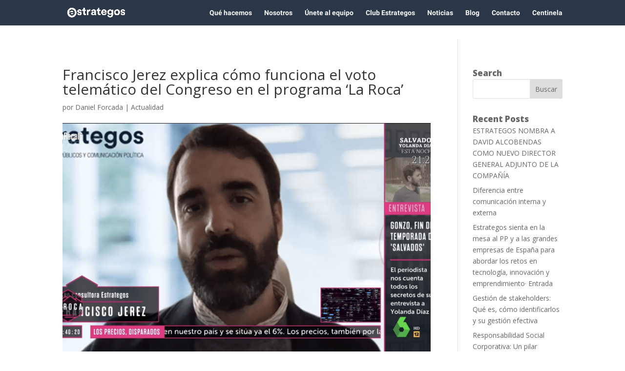

--- FILE ---
content_type: text/css
request_url: https://estrategos.org/wp-content/cache/wpfc-minified/e322wy6f/hqf1k.css
body_size: -365
content:
@font-face{font-family:ETmodules;font-display:block;src:url(//estrategos.org/wp-content/themes/Divi/core/admin/fonts/modules/social/modules.eot);src:url(//estrategos.org/wp-content/themes/Divi/core/admin/fonts/modules/social/modules.eot?#iefix) format("embedded-opentype"),url(//estrategos.org/wp-content/themes/Divi/core/admin/fonts/modules/social/modules.woff) format("woff"),url(//estrategos.org/wp-content/themes/Divi/core/admin/fonts/modules/social/modules.ttf) format("truetype"),url(//estrategos.org/wp-content/themes/Divi/core/admin/fonts/modules/social/modules.svg#ETmodules) format("svg");font-weight:400;font-style:normal}

--- FILE ---
content_type: text/css
request_url: https://estrategos.org/wp-content/cache/wpfc-minified/2ylx8fkl/by7pv.css
body_size: 589
content:
body,.et_pb_column_1_2 .et_quote_content blockquote cite,.et_pb_column_1_2 .et_link_content a.et_link_main_url,.et_pb_column_1_3 .et_quote_content blockquote cite,.et_pb_column_3_8 .et_quote_content blockquote cite,.et_pb_column_1_4 .et_quote_content blockquote cite,.et_pb_blog_grid .et_quote_content blockquote cite,.et_pb_column_1_3 .et_link_content a.et_link_main_url,.et_pb_column_3_8 .et_link_content a.et_link_main_url,.et_pb_column_1_4 .et_link_content a.et_link_main_url,.et_pb_blog_grid .et_link_content a.et_link_main_url,body .et_pb_bg_layout_light .et_pb_post p,body .et_pb_bg_layout_dark .et_pb_post p{font-size:14px}.et_pb_slide_content,.et_pb_best_value{font-size:15px}#main-header,#main-header .nav li ul,.et-search-form,#main-header .et_mobile_menu{background-color:#2b3748}.nav li ul{border-color:#ff4658}.et_secondary_nav_enabled #page-container #top-header{background-color:#2b3748!important}#et-secondary-nav li ul{background-color:#2b3748}.et_header_style_centered .mobile_nav .select_page,.et_header_style_split .mobile_nav .select_page,.et_nav_text_color_light #top-menu>li>a,.et_nav_text_color_dark #top-menu>li>a,#top-menu a,.et_mobile_menu li a,.et_nav_text_color_light .et_mobile_menu li a,.et_nav_text_color_dark .et_mobile_menu li a,#et_search_icon:before,.et_search_form_container input,span.et_close_search_field:after,#et-top-navigation .et-cart-info{color:#ffffff}.et_search_form_container input::-moz-placeholder{color:#ffffff}.et_search_form_container input::-webkit-input-placeholder{color:#ffffff}.et_search_form_container input:-ms-input-placeholder{color:#ffffff}#top-menu li.current-menu-ancestor>a,#top-menu li.current-menu-item>a,#top-menu li.current_page_item>a{color:#ff4658}#footer-bottom .et-social-icon a{font-size:11px}@media only screen and (min-width:981px){.et_header_style_left #et-top-navigation,.et_header_style_split #et-top-navigation{padding:19px 0 0 0}.et_header_style_left #et-top-navigation nav>ul>li>a,.et_header_style_split #et-top-navigation nav>ul>li>a{padding-bottom:19px}.et_header_style_split .centered-inline-logo-wrap{width:37px;margin:-37px 0}.et_header_style_split .centered-inline-logo-wrap #logo{max-height:37px}.et_pb_svg_logo.et_header_style_split .centered-inline-logo-wrap #logo{height:37px}.et_header_style_centered #top-menu>li>a{padding-bottom:7px}.et_header_style_slide #et-top-navigation,.et_header_style_fullscreen #et-top-navigation{padding:10px 0 10px 0!important}.et_header_style_centered #main-header .logo_container{height:37px}#logo{max-height:46%}.et_pb_svg_logo #logo{height:46%}.et_fixed_nav #page-container .et-fixed-header#top-header{background-color:#2b3748!important}.et_fixed_nav #page-container .et-fixed-header#top-header #et-secondary-nav li ul{background-color:#2b3748}.et-fixed-header #top-menu a,.et-fixed-header #et_search_icon:before,.et-fixed-header #et_top_search .et-search-form input,.et-fixed-header .et_search_form_container input,.et-fixed-header .et_close_search_field:after,.et-fixed-header #et-top-navigation .et-cart-info{color:#ffffff!important}.et-fixed-header .et_search_form_container input::-moz-placeholder{color:#ffffff!important}.et-fixed-header .et_search_form_container input::-webkit-input-placeholder{color:#ffffff!important}.et-fixed-header .et_search_form_container input:-ms-input-placeholder{color:#ffffff!important}.et-fixed-header #top-menu li.current-menu-ancestor>a,.et-fixed-header #top-menu li.current-menu-item>a,.et-fixed-header #top-menu li.current_page_item>a{color:#ff4658!important}.et-fixed-header#top-header a{color:#ff4658}}@media only screen and (min-width:1350px){.et_pb_row{padding:27px 0}.et_pb_section{padding:54px 0}.single.et_pb_pagebuilder_layout.et_full_width_page .et_post_meta_wrapper{padding-top:81px}.et_pb_fullwidth_section{padding:0}}	#main-header,#et-top-navigation{font-family:'Roboto',Helvetica,Arial,Lucida,sans-serif}#page-container{overflow-y:clip!important}.parent-pageid-8595 .et_pb_text_2 .et_pb_text_inner{font-weight:400}.parent-pageid-8595 .wp-image-9763,.parent-pageid-8595 .wp-image-8629{max-width:55px}.parent-pageid-11924 .et_pb_row_1 .et_pb_text_2 .et_pb_text_inner p,.parent-pageid-11924 .et_pb_row_1 .et_pb_text_1 .et_pb_text_inner p strong{font-weight:400}@media only screen and (max-width:1100px) and (min-width:1000px){.page-id-12633 div.et_pb_section.et_pb_section_2{background-position:left 88% center}.et_pb_column_3_5 .et_pb_text_10 .et_pb_text_inner b{font-size:70%}}@media only screen and (max-width:1500px) and (min-width:1100px){.page-id-12633 div.et_pb_section.et_pb_section_2{background-position:left 125% center}}@media only screen and (max-width:3100px) and (min-width:1501px){.page-id-12633 div.et_pb_section.et_pb_section_2{background-position:left 150% center}#work-with-us>div.et_pb_row.et_pb_row_4.et_had_animation>div.et_pb_column.et_pb_column_1_2.et_pb_column_5.et_pb_css_mix_blend_mode_passthrough.et-last-child.et_had_animation{padding-left:15%}}

--- FILE ---
content_type: text/css
request_url: https://estrategos.org/wp-content/cache/wpfc-minified/12gltai9/hqf1k.css
body_size: -193
content:
.et_pb_section_1_tb_footer.et_pb_section{padding-top:14px;padding-bottom:0px;background-color:#2b3748!important}.et_pb_row_1_tb_footer.et_pb_row{padding-top:10px!important;padding-bottom:0px!important;margin-top:-9px!important;margin-right:auto!important;margin-left:auto!important;padding-top:10px;padding-bottom:0px}.et_pb_image_1_tb_footer{padding-top:34px;text-align:left;margin-left:0}.et_pb_text_2_tb_footer{font-family:'Roboto',Helvetica,Arial,Lucida,sans-serif;font-weight:300}ul.et_pb_social_media_follow_1_tb_footer{margin-top:0px!important}.et_pb_social_media_follow_1_tb_footer li.et_pb_social_icon a.icon:before{color:#FFFFFF}.et_pb_text_3_tb_footer.et_pb_text{color:#FFFFFF!important}.et_pb_text_3_tb_footer{font-family:'Roboto',Helvetica,Arial,Lucida,sans-serif;font-weight:700;font-size:12px}.et_pb_social_media_follow_network_3_tb_footer a.icon{background-color:#007bb6!important}.et_pb_social_media_follow_network_4_tb_footer a.icon{background-color:#3b5998!important}.et_pb_social_media_follow_network_5_tb_footer a.icon{background-color:#000000!important}@media only screen and (min-width:981px){.et_pb_section_1_tb_footer{display:none!important}}@media only screen and (max-width:980px){.et_pb_image_1_tb_footer .et_pb_image_wrap img{width:auto}}@media only screen and (min-width:768px) and (max-width:980px){.et_pb_section_1_tb_footer{display:none!important}}@media only screen and (max-width:767px){.et_pb_image_1_tb_footer .et_pb_image_wrap img{width:auto}.et_pb_text_2_tb_footer{font-size:22px}}

--- FILE ---
content_type: text/css
request_url: https://estrategos.org/wp-content/cache/wpfc-minified/dvf3b4gj/by4ec.css
body_size: -386
content:
html{
overflow: auto;
}
.title{font-size: 1.2em;font-weight: 800;}
#page-container{overflow-y:clip !important;}  .indice-articulo{
background: #80808026;
padding: 2% 5%;
margin-bottom: 20px;
}
.indice-articulo span{
font-size: 20px;
font-weight: bold;
}
div.indice-articulo ul.indice{
margin: 10px;
}
div.indice-articulo ul{
padding: 0 0 4px 1em !important;
}